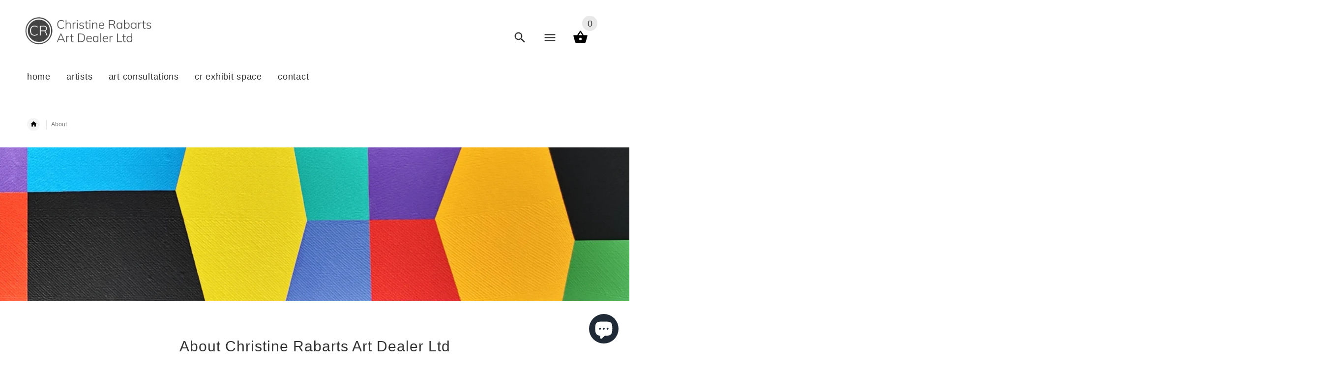

--- FILE ---
content_type: text/css
request_url: https://christinerabarts.com/cdn/shop/t/2/assets/style-override-fonts.css?v=53351730501669364661652309419
body_size: -314
content:
body,.tooltip,.custom-font,.product__label,.price-box,.slider-blog-layout1 .slider-blog__item h6,.recent-post-box h4,.input-counter input,.input-counter span,.tp-caption1--wd-2,.tp-caption2--wd-2,.tp-caption2--wd-3,.tp-caption3--wd-2,.tp-caption3--wd-3,.tp-caption4--wd-1,.tp-caption4--wd-2,.slider-layout-2 .tp-caption1--wd-2,.promos__label,.vertical-carousel .label{font-family:Lato light,sans-serif}.post__title_block time span{font-family:Lato light,sans-serif}.countdown-transparent .countdown-amount{font-family:Lato light,sans-serif}.lead,.delivery-banner__text h5{font-family:Mulish light}.slider-blog .box-foto:after{font-family:Mulish light}.slider-blog .box-data h6 em{font-family:Mulish light}.testimonialsAsid .slick-slide p span:before{font-family:Mulish light}.slider-blog-layout1 .slider-blog__item .box-foto:before{font-family:Mulish light}.slider-blog-layout1 .slider-blog__item h6 em,.recent-post-box .figure .figcaption em,.recent-post-box .author,.banner .figcaption .text.size1,.banner .figcaption .text.size4,.banner .figcaption .text.size5,.tp-caption1--wd-1,.tp-caption2--wd-1,.tp-caption3--wd-1,.slider-layout-2 .tp-caption1--wd-1{font-family:Mulish light}.post__title_block time{font-family:Mulish light}.post__meta .autor,.recent-comments dt,.slogan,.comments .media-body .media-title .username{font-family:Mulish light}
/*# sourceMappingURL=/cdn/shop/t/2/assets/style-override-fonts.css.map?v=53351730501669364661652309419 */
